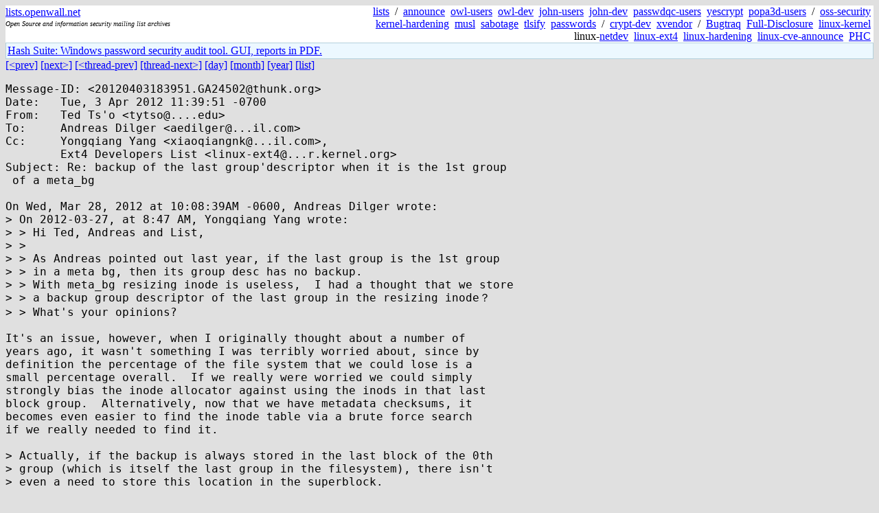

--- FILE ---
content_type: text/html; charset=utf-8
request_url: https://lists.openwall.net/linux-ext4/2012/04/03/5
body_size: 2669
content:
<!DOCTYPE HTML PUBLIC "-//W3C//DTD HTML 4.0 Transitional//EN">
<html>
<head>
<meta name="viewport" content="width=device-width, initial-scale=1">
<style type="text/css">
body { font-size: 16px; }
.cal_brief { text-align: center; }
.cal_brief td:first-child { background: inherit; }
.cal_brief td { background: #ccc; width: 5ex; padding: 2px; }
.cal_big { text-align: center; padding: 0; margin: 0; }
.cal_big td { padding: 0 2px; }
.cal_mon { text-align: center; }
.cal_mon th { font-size: small; padding: 0; margin: 0; }
.cal_mon td { background: #ccc; width: 5ex; height: 1.5em;
	padding: 2px; text-align: right; }
.cal_mon td[colspan] { background: inherit; }
.cal_mon sup { color: #F0F0F0; text-align: left; float: left;
	margin-top: -2pt; font-weight: bold; }
.cal_mon a { text-align: right; margin-left: -4em; float: right; }
</style>

<title>linux-ext4 - Re: backup of the last group'descriptor when it is the 1st group
 of a meta_bg</title>


</head>

<BODY bgcolor="#E0E0E0" text="black" link="blue" alink="red" vlink="navy">



<TABLE bgcolor="white" width="100%" border="0" cellspacing="0" cellpadding="0">
<TR>
<TD width="39%">
<A HREF="https://lists.openwall.net">lists.openwall.net</A>
<TD width="1%" rowspan="3">&nbsp;
<TD width="60%" align="right" rowspan="3">
<A HREF="/">lists</A>&nbsp;
/&nbsp;
<A HREF="https://www.openwall.com/lists/announce/">announce</A>&nbsp;
<A HREF="https://www.openwall.com/lists/owl-users/">owl-users</A>&nbsp;
<A HREF="https://www.openwall.com/lists/owl-dev/">owl-dev</A>&nbsp;
<A HREF="https://www.openwall.com/lists/john-users/">john-users</A>&nbsp;
<A HREF="https://www.openwall.com/lists/john-dev/">john-dev</A>&nbsp;
<A HREF="https://www.openwall.com/lists/passwdqc-users/">passwdqc-users</A>&nbsp;
<A HREF="https://www.openwall.com/lists/yescrypt/">yescrypt</A>&nbsp;
<A HREF="https://www.openwall.com/lists/popa3d-users/">popa3d-users</A>&nbsp;
/&nbsp;
<A HREF="https://www.openwall.com/lists/oss-security/">oss-security</A>&nbsp;
<A HREF="https://www.openwall.com/lists/kernel-hardening/">kernel-hardening</A>&nbsp;
<A HREF="https://www.openwall.com/lists/musl/">musl</A>&nbsp;
<A HREF="https://www.openwall.com/lists/sabotage/">sabotage</A>&nbsp;
<A HREF="https://www.openwall.com/lists/tlsify/">tlsify</A>&nbsp;
<A HREF="https://www.openwall.com/lists/passwords/">passwords</A>&nbsp;
/&nbsp;
<A HREF="https://www.openwall.com/lists/crypt-dev/">crypt-dev</A>&nbsp;
<A HREF="https://www.openwall.com/lists/xvendor/">xvendor</A>&nbsp;
/&nbsp;
<A HREF="/bugtraq/">Bugtraq</A>&nbsp;
<A HREF="/full-disclosure/">Full-Disclosure</A>&nbsp;
<A HREF="/linux-kernel/">linux-kernel</A>&nbsp;
linux-<A HREF="/netdev/">netdev</A>&nbsp;
<A HREF="/linux-ext4/">linux-ext4</A>&nbsp;
<a href="/linux-hardening/">linux-hardening</a>&nbsp;
<a href="/linux-cve-announce/">linux-cve-announce</a>&nbsp;
<a href="/phc-discussions/">PHC</a>&nbsp;
<TR><TD>
<DIV><FONT SIZE="-2"><I>Open Source and information security mailing list archives</I></FONT></DIV>
<TR><TD>&nbsp;
</TABLE>

<TABLE bgcolor="#B4D0DC" width="100%" border="0" cellspacing="0" cellpadding="1">
<TR><TD>
<TABLE width="100%" border="0" cellspacing="0" cellpadding="2">
<TR><TD bgcolor="#ECF8FF">

<a href="https://hashsuite.openwall.net/tutorial">
Hash Suite: Windows password security audit tool. GUI, reports in PDF.</a>


</TABLE>
</TABLE>


<a href="4">[&lt;prev]</a> <a href="6">[next&gt;]</a> <a href="../../../2012/04/02/2">[&lt;thread-prev]</a> <a href="6">[thread-next&gt;]</a> <a href=".">[day]</a> <a href="..">[month]</a> <a href="../..">[year]</a> <a href="../../..">[list]</a>
<pre style="white-space: pre-wrap">
Message-ID: &lt;20120403183951.GA24502&#64;thunk.org&gt;
Date:	Tue, 3 Apr 2012 11:39:51 -0700
From:	Ted Ts'o &lt;tytso&#64;....edu&gt;
To:	Andreas Dilger &lt;aedilger&#64;...il.com&gt;
Cc:	Yongqiang Yang &lt;xiaoqiangnk&#64;...il.com&gt;,
	Ext4 Developers List &lt;linux-ext4&#64;...r.kernel.org&gt;
Subject: Re: backup of the last group'descriptor when it is the 1st group
 of a meta_bg

On Wed, Mar 28, 2012 at 10:08:39AM -0600, Andreas Dilger wrote:
&gt; On 2012-03-27, at 8:47 AM, Yongqiang Yang wrote:
&gt; &gt; Hi Ted, Andreas and List,
&gt; &gt; 
&gt; &gt; As Andreas pointed out last year, if the last group is the 1st group
&gt; &gt; in a meta bg, then its group desc has no backup.
&gt; &gt; With meta_bg resizing inode is useless,  I had a thought that we store
&gt; &gt; a backup group descriptor of the last group in the resizing inode？
&gt; &gt; What's your opinions?

It's an issue, however, when I originally thought about a number of
years ago, it wasn't something I was terribly worried about, since by
definition the percentage of the file system that we could lose is a
small percentage overall.  If we really were worried we could simply
strongly bias the inode allocator against using the inods in that last
block group.  Alternatively, now that we have metadata checksums, it
becomes even easier to find the inode table via a brute force search
if we really needed to find it.

&gt; Actually, if the backup is always stored in the last block of the 0th
&gt; group (which is itself the last group in the filesystem), there isn't
&gt; even a need to store this location in the superblock.

Something that might make sense is to put a backup of the block group
descriptor at block #s_num_blocks (i.e., one block past the end of the
file system as described in the superblock).  E2fsck would just simply
try to see if there's a valid block group descriptor block at one
block past the end of the file system if the primary looks bad and
there aren't any of the normal meta_bg backups --- and that way we
wouldn't need to make any file system format changes.

	      	      	       	      	     - Ted
--
To unsubscribe from this list: send the line "unsubscribe linux-ext4" in
the body of a message to majordomo&#64;...r.kernel.org
More majordomo info at  <a href="http://vger.kernel.org/majordomo-info.html" rel="nofollow">http://vger.kernel.org/majordomo-info.html</a>
</pre>
<p><a href="https://www.openwall.com/blists/">Powered by blists</a> - <a href="https://lists.openwall.net">more mailing lists</a>


<p>

<a href="https://www.openwall.com/Owl/" title="Powered by Openwall GNU/*/Linux - security-enhanced &quot;Linux distribution&quot;"><img src="/images/Owl-80x15-4.png" width="80" height="15" border="0" alt="Powered by Openwall GNU/*/Linux"></a>
<a href="https://openvz.org" title="Powered by OpenVZ - OS virtualization solution for Linux"><img src="/images/OpenVZ-80x15-cd.png" width="80" height="15" border="0" alt="Powered by OpenVZ"></a>




</body>
</html>
